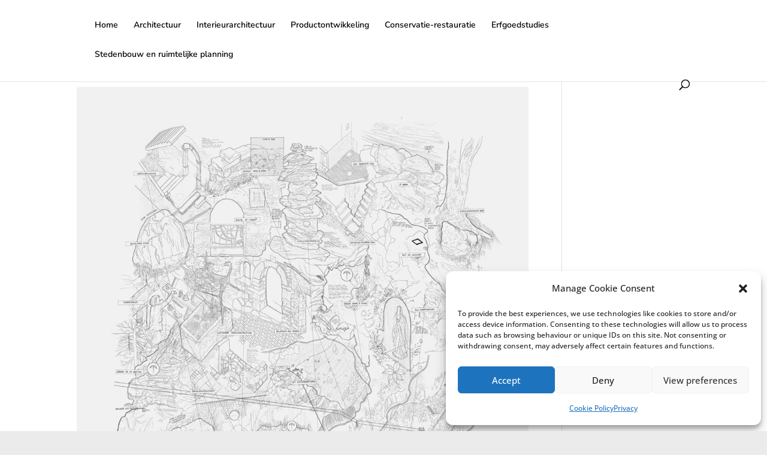

--- FILE ---
content_type: text/css
request_url: https://www.masterexpo-ontwerpwetenschappen.be/wp-content/et-cache/26049/et-core-unified-cpt-deferred-26049.min.css?ver=1764922042
body_size: 657
content:
.et_pb_section_0_tb_footer.et_pb_section{padding-top:0px;padding-right:0px;padding-bottom:0px;padding-left:0px;margin-top:0px;margin-bottom:0px;background-color:#253347!important}.et_pb_image_0_tb_footer{padding-top:20px;padding-right:0px;margin-top:-8px!important;margin-right:132px!important;margin-bottom:0px!important;text-align:left;margin-left:0}.et_pb_text_0_tb_footer.et_pb_text,.et_pb_text_1_tb_footer.et_pb_text{color:#ffffff!important;transition:color 300ms ease 0ms}.et_pb_text_0_tb_footer.et_pb_text:hover,.et_pb_text_1_tb_footer.et_pb_text:hover,.et_pb_text_2_tb_footer.et_pb_text:hover,.et_pb_text_2_tb_footer.et_pb_text a:hover{color:#dd8e3d!important}.et_pb_text_0_tb_footer{line-height:1.1em;font-family:'Nunito Sans',Helvetica,Arial,Lucida,sans-serif;font-size:52px;line-height:1.1em;padding-bottom:0px!important;margin-bottom:-1px!important}.et_pb_row_1_tb_footer.et_pb_row{padding-top:0px!important;padding-bottom:0px!important;margin-top:-10px!important;margin-bottom:-10px!important;padding-top:0px;padding-bottom:0px}.et_pb_text_1_tb_footer{font-family:'Nunito Sans',Helvetica,Arial,Lucida,sans-serif;padding-top:0px!important;padding-bottom:0px!important;margin-top:4px!important;margin-bottom:0px!important;margin-left:288px!important}.et_pb_row_2_tb_footer{border-top-width:2px;border-top-color:#ffffff}.et_pb_row_2_tb_footer.et_pb_row{padding-top:0px!important;padding-bottom:20px!important;margin-top:33px!important;margin-bottom:0px!important;padding-top:0px;padding-bottom:20px}.et_pb_text_2_tb_footer.et_pb_text,.et_pb_text_2_tb_footer.et_pb_text a{color:#ffffff!important}.et_pb_text_2_tb_footer{font-family:'Nunito Sans',Helvetica,Arial,Lucida,sans-serif;padding-left:285px!important;margin-top:7px!important;margin-bottom:-7px!important}.et_pb_text_2_tb_footer.et_pb_text,.et_pb_text_2_tb_footer.et_pb_text a{transition:color 300ms ease 0ms}.et_pb_row_0_tb_footer.et_pb_row{padding-bottom:4px!important;margin-bottom:0px!important;margin-left:auto!important;margin-right:auto!important;padding-bottom:4px}.et_pb_image_0_tb_footer.et_pb_module{margin-left:0px!important;margin-right:auto!important}@media only screen and (min-width:981px){.et_pb_image_0_tb_footer{width:100%}}@media only screen and (max-width:980px){.et_pb_image_0_tb_footer{margin-top:-28px!important;margin-right:7px!important;margin-bottom:0px!important;width:40.3%}.et_pb_image_0_tb_footer .et_pb_image_wrap img{width:auto}.et_pb_text_0_tb_footer{font-size:24px}.et_pb_row_1_tb_footer.et_pb_row{margin-bottom:-10px!important}.et_pb_text_1_tb_footer{margin-top:10px!important;margin-left:101px!important}.et_pb_row_2_tb_footer{border-top-width:2px;border-top-color:#ffffff}.et_pb_text_2_tb_footer{padding-left:99px!important}.et_pb_row_0_tb_footer.et_pb_row{margin-left:auto!important;margin-right:auto!important}}@media only screen and (max-width:767px){.et_pb_section_0_tb_footer.et_pb_section{margin-top:0px;margin-right:0px;margin-bottom:0px;margin-left:0px}.et_pb_image_0_tb_footer{width:53%}.et_pb_image_0_tb_footer .et_pb_image_wrap img{width:auto}.et_pb_text_0_tb_footer{font-size:20px}.et_pb_text_1_tb_footer{margin-top:11px!important;margin-left:0px!important}.et_pb_row_2_tb_footer{border-top-width:2px;border-top-color:#ffffff}.et_pb_text_2_tb_footer{padding-left:0px!important}.et_pb_row_0_tb_footer.et_pb_row{margin-left:auto!important;margin-right:auto!important}}